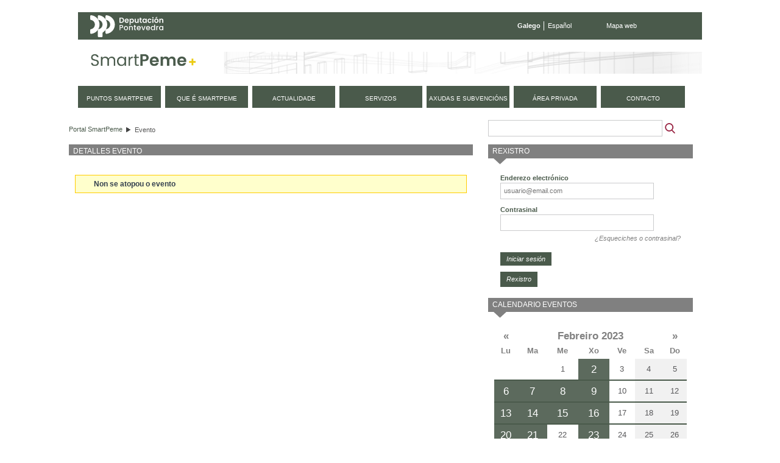

--- FILE ---
content_type: text/html;charset=UTF-8
request_url: https://smartpeme.depo.gal/gl/evento;jsessionid=841E50CE5CB85A13BDF7B1BD51E119F5?p_p_id=calendarioeventos_WAR_CPAEportlet&p_p_lifecycle=0&p_p_state=normal&p_p_mode=view&p_p_col_id=column-2&p_p_col_pos=3&p_p_col_count=4&&mesSiguiente&mes=1&anho=2023&fechaInicio=01/02/2023&fechaFin=28/02/2023
body_size: 8832
content:
<!DOCTYPE html> <html class="ltr" dir="ltr" lang="gl-ES"> <head> <title>Evento - SmartPeme</title> <meta http-equiv="X-UA-Compatible" content="IE=edge,chrome=1" /> <meta charset="utf-8"> <meta name="viewport" content="width=device-width, initial-scale=1, shrink-to-fit=no"> <link rel="stylesheet" href="https://stackpath.bootstrapcdn.com/bootstrap/4.1.3/css/bootstrap.min.css" integrity="sha384-MCw98/SFnGE8fJT3GXwEOngsV7Zt27NXFoaoApmYm81iuXoPkFOJwJ8ERdknLPMO" crossorigin="anonymous"> <meta content="text/html; charset=UTF-8" http-equiv="content-type" /> <link href="https://smartpeme.depo.gal/CPAE-mobile-theme/images/favicon.ico" rel="Shortcut Icon" /> <link href="https&#x3a;&#x2f;&#x2f;smartpeme&#x2e;depo&#x2e;gal&#x2f;evento&#x3f;p_p_id&#x3d;calendarioeventos_WAR_CPAEportlet&#x26;p_p_lifecycle&#x3d;0&#x26;p_p_state&#x3d;normal&#x26;p_p_mode&#x3d;view&#x26;p_p_col_id&#x3d;column-2&#x26;p_p_col_pos&#x3d;3&#x26;p_p_col_count&#x3d;4&#x26;&#x26;mesSiguiente&#x26;mes&#x3d;1&#x26;anho&#x3d;2023&#x26;fechaInicio&#x3d;01&#x2f;02&#x2f;2023&#x26;fechaFin&#x3d;28&#x2f;02&#x2f;2023" rel="canonical" /> <link href="https&#x3a;&#x2f;&#x2f;smartpeme&#x2e;depo&#x2e;gal&#x2f;es&#x2f;evento&#x3f;p_p_id&#x3d;calendarioeventos_WAR_CPAEportlet&#x26;p_p_lifecycle&#x3d;0&#x26;p_p_state&#x3d;normal&#x26;p_p_mode&#x3d;view&#x26;p_p_col_id&#x3d;column-2&#x26;p_p_col_pos&#x3d;3&#x26;p_p_col_count&#x3d;4&#x26;&#x26;mesSiguiente&#x26;mes&#x3d;1&#x26;anho&#x3d;2023&#x26;fechaInicio&#x3d;01&#x2f;02&#x2f;2023&#x26;fechaFin&#x3d;28&#x2f;02&#x2f;2023" hreflang="es-ES" rel="alternate" /> <link href="https&#x3a;&#x2f;&#x2f;smartpeme&#x2e;depo&#x2e;gal&#x2f;en&#x2f;evento&#x3f;p_p_id&#x3d;calendarioeventos_WAR_CPAEportlet&#x26;p_p_lifecycle&#x3d;0&#x26;p_p_state&#x3d;normal&#x26;p_p_mode&#x3d;view&#x26;p_p_col_id&#x3d;column-2&#x26;p_p_col_pos&#x3d;3&#x26;p_p_col_count&#x3d;4&#x26;&#x26;mesSiguiente&#x26;mes&#x3d;1&#x26;anho&#x3d;2023&#x26;fechaInicio&#x3d;01&#x2f;02&#x2f;2023&#x26;fechaFin&#x3d;28&#x2f;02&#x2f;2023" hreflang="en-US" rel="alternate" /> <link href="&#x2f;html&#x2f;css&#x2f;main&#x2e;css&#x3f;browserId&#x3d;other&#x26;themeId&#x3d;CPAEmobile_WAR_CPAEmobiletheme&#x26;minifierType&#x3d;css&#x26;languageId&#x3d;gl_ES&#x26;b&#x3d;6101&#x26;t&#x3d;1376336428000" rel="stylesheet" type="text/css" /> <link href="/CPAE-portlet/css/main.css?browserId=other&amp;themeId=CPAEmobile_WAR_CPAEmobiletheme&amp;minifierType=css&amp;languageId=gl_ES&amp;b=6101&amp;t=1768900217000" rel="stylesheet" type="text/css" /> <link href="/html/portlet/search/css/main.css?browserId=other&amp;themeId=CPAEmobile_WAR_CPAEmobiletheme&amp;minifierType=css&amp;languageId=gl_ES&amp;b=6101&amp;t=1768900170000" rel="stylesheet" type="text/css" /> <link href="/html/portlet/login/css/main.css?browserId=other&amp;themeId=CPAEmobile_WAR_CPAEmobiletheme&amp;minifierType=css&amp;languageId=gl_ES&amp;b=6101&amp;t=1768900170000" rel="stylesheet" type="text/css" /> <link href="/html/portlet/journal_content/css/main.css?browserId=other&amp;themeId=CPAEmobile_WAR_CPAEmobiletheme&amp;minifierType=css&amp;languageId=gl_ES&amp;b=6101&amp;t=1768900170000" rel="stylesheet" type="text/css" /> <script type="text/javascript">/*<![CDATA[*/var Liferay={Browser:{acceptsGzip:function(){return true},getMajorVersion:function(){return 131},getRevision:function(){return"537.36"},getVersion:function(){return"131.0.0.0"},isAir:function(){return false},isChrome:function(){return true},isFirefox:function(){return false},isGecko:function(){return true},isIe:function(){return false},isIphone:function(){return false},isLinux:function(){return false},isMac:function(){return true},isMobile:function(){return false},isMozilla:function(){return false},isOpera:function(){return false},isRtf:function(){return true},isSafari:function(){return true},isSun:function(){return false},isWap:function(){return false},isWapXhtml:function(){return false},isWebKit:function(){return true},isWindows:function(){return false},isWml:function(){return false}},Data:{isCustomizationView:function(){return false},notices:[null]},ThemeDisplay:{getCDNDynamicResourcesHost:function(){return""},getCDNHost:function(){return""},getCompanyId:function(){return"10154"},getCompanyGroupId:function(){return"10192"},getUserId:function(){return"10158"},getDoAsUserIdEncoded:function(){return""},getPlid:function(){return"20375"},getLayoutId:function(){return"32"},getLayoutURL:function(){return"https://smartpeme.depo.gal/gl/evento"},isPrivateLayout:function(){return"false"},getParentLayoutId:function(){return"0"},getScopeGroupId:function(){return"10180"},getScopeGroupIdOrLiveGroupId:function(){return"10180"},getParentGroupId:function(){return"10180"},isImpersonated:function(){return false},isSignedIn:function(){return false},getDefaultLanguageId:function(){return"gl_ES"},getLanguageId:function(){return"gl_ES"},isAddSessionIdToURL:function(){return true},isFreeformLayout:function(){return false},isStateExclusive:function(){return false},isStateMaximized:function(){return false},isStatePopUp:function(){return false},getPathContext:function(){return""},getPathImage:function(){return"/image"},getPathJavaScript:function(){return"/html/js"},getPathMain:function(){return"/gl/c"},getPathThemeImages:function(){return"https://smartpeme.depo.gal/CPAE-mobile-theme/images"},getPathThemeRoot:function(){return"/CPAE-mobile-theme/"},getURLControlPanel:function(){return"/gl/group/control_panel;jsessionid=1DADB1C1082730985ED468689BB9BC5C?doAsGroupId=10180&refererPlid=20375"},getURLHome:function(){return"https://smartpeme.depo.gal/web/smartpeme/inicio"},getSessionId:function(){return"1DADB1C1082730985ED468689BB9BC5C"},getPortletSetupShowBordersDefault:function(){return true}},PropsValues:{NTLM_AUTH_ENABLED:false}};var themeDisplay=Liferay.ThemeDisplay;Liferay.AUI={getBaseURL:function(){return"https://smartpeme.depo.gal/html/js/aui/"},getCombine:function(){return true},getComboPath:function(){return"/combo/?browserId=other&minifierType=&languageId=gl_ES&b=6101&t=1377164128000&p=/html/js&"},getFilter:function(){return{replaceStr:function(c,b,a){return b+"m="+(c.split("/html/js")[1]||"")},searchExp:"(\\?|&)/([^&]+)"}},getJavaScriptRootPath:function(){return"/html/js"},getLangPath:function(){return"aui_lang.jsp?browserId=other&themeId=CPAEmobile_WAR_CPAEmobiletheme&colorSchemeId=01&minifierType=js&languageId=gl_ES&b=6101&t=1377164128000"},getRootPath:function(){return"/html/js/aui/"}};window.YUI_config={base:Liferay.AUI.getBaseURL(),comboBase:Liferay.AUI.getComboPath(),fetchCSS:true,filter:Liferay.AUI.getFilter(),root:Liferay.AUI.getRootPath(),useBrowserConsole:false};Liferay.authToken="g0Dyap7V";Liferay.currentURL="\x2fgl\x2fevento\x3bjsessionid\x3d841E50CE5CB85A13BDF7B1BD51E119F5\x3fp_p_id\x3dcalendarioeventos_WAR_CPAEportlet\x26p_p_lifecycle\x3d0\x26p_p_state\x3dnormal\x26p_p_mode\x3dview\x26p_p_col_id\x3dcolumn-2\x26p_p_col_pos\x3d3\x26p_p_col_count\x3d4\x26\x26mesSiguiente\x26mes\x3d1\x26anho\x3d2023\x26fechaInicio\x3d01\x2f02\x2f2023\x26fechaFin\x3d28\x2f02\x2f2023";Liferay.currentURLEncoded="%2Fgl%2Fevento%3Bjsessionid%3D841E50CE5CB85A13BDF7B1BD51E119F5%3Fp_p_id%3Dcalendarioeventos_WAR_CPAEportlet%26p_p_lifecycle%3D0%26p_p_state%3Dnormal%26p_p_mode%3Dview%26p_p_col_id%3Dcolumn-2%26p_p_col_pos%3D3%26p_p_col_count%3D4%26%26mesSiguiente%26mes%3D1%26anho%3D2023%26fechaInicio%3D01%2F02%2F2023%26fechaFin%3D28%2F02%2F2023";/*]]>*/</script> <script src="/html/js/barebone.jsp?browserId=other&amp;themeId=CPAEmobile_WAR_CPAEmobiletheme&amp;colorSchemeId=01&amp;minifierType=js&amp;minifierBundleId=javascript.barebone.files&amp;languageId=gl_ES&amp;b=6101&amp;t=1377164128000" type="text/javascript"></script> <script type="text/javascript">/*<![CDATA[*/Liferay.Portlet.list=["1_WAR_chatportlet","73_INSTANCE_vSxfF6V3799O","detallesevento_WAR_CPAEportlet","3","58","56_INSTANCE_KO1rMGk8JcQl","calendarioeventos_WAR_CPAEportlet"];/*]]>*/</script> <script type="text/javascript">/*<![CDATA[*/var _gaq=_gaq||[];_gaq.push(["_setAccount","UA-49300237-1"]);_gaq.push(["_trackPageview"]);(function(){var a=document.createElement("script");a.src=("https:"==document.location.protocol?"https://ssl":"http://www")+".google-analytics.com/ga.js";a.setAttribute("async","true");document.documentElement.firstChild.appendChild(a)})();/*]]>*/</script> <link class="lfr-css-file" href="https&#x3a;&#x2f;&#x2f;smartpeme&#x2e;depo&#x2e;gal&#x2f;CPAE-mobile-theme&#x2f;css&#x2f;main&#x2e;css&#x3f;browserId&#x3d;other&#x26;themeId&#x3d;CPAEmobile_WAR_CPAEmobiletheme&#x26;minifierType&#x3d;css&#x26;languageId&#x3d;gl_ES&#x26;b&#x3d;6101&#x26;t&#x3d;1710495156000" rel="stylesheet" type="text/css" /> <style type="text/css">#navigation a{font-size:.9em}</style> <style type="text/css">#p_p_id_detallesevento_WAR_CPAEportlet_{margin-top:0;margin-right:15px;margin-bottom:0;margin-left:0}#detallesevento-content tr:nth-child(5){display:none}#p_p_id_3_{margin-top:0;margin-right:0;margin-bottom:13px;margin-left:0}#p_p_id_56_INSTANCE_KO1rMGk8JcQl_{margin-top:0;margin-right:0;margin-bottom:15px;margin-left:0}</style> <script type="text/javascript">/*<![CDATA[*/var _gaq=_gaq||[];_gaq.push(["_setAccount","UA-49300237-1"]);_gaq.push(["_trackPageview"]);(function(){var b=document.createElement("script");b.type="text/javascript";b.async=true;b.src=("https:"==document.location.protocol?"https://ssl":"http://www")+".google-analytics.com/ga.js";var a=document.getElementsByTagName("script")[0];a.parentNode.insertBefore(b,a)})();/*]]>*/</script> <script src="https://code.jquery.com/jquery-3.3.1.slim.min.js" integrity="sha384-q8i/X+965DzO0rT7abK41JStQIAqVgRVzpbzo5smXKp4YfRvH+8abtTE1Pi6jizo" crossorigin="anonymous"></script> <script src="https://cdnjs.cloudflare.com/ajax/libs/popper.js/1.14.3/umd/popper.min.js" integrity="sha384-ZMP7rVo3mIykV+2+9J3UJ46jBk0WLaUAdn689aCwoqbBJiSnjAK/l8WvCWPIPm49" crossorigin="anonymous"></script> <script src="https://stackpath.bootstrapcdn.com/bootstrap/4.1.3/js/bootstrap.min.js" integrity="sha384-ChfqqxuZUCnJSK3+MXmPNIyE6ZbWh2IMqE241rYiqJxyMiZ6OW/JmZQ5stwEULTy" crossorigin="anonymous"></script> <script type="text/javascript" src="https://smartpeme.depo.gal/CPAE-mobile-theme/js/jquery-ui-1.10.4.custom.min.js"></script> <script type="text/javascript" src="https://smartpeme.depo.gal/CPAE-mobile-theme/js/jquery.maskedinput.min.js"></script> <script src="https://smartpeme.depo.gal/CPAE-mobile-theme/js/i18n/gl.js"></script> <script type="text/javascript" src="https://smartpeme.depo.gal/CPAE-mobile-theme/js/comun.js"></script> </head> <body class=" yui3-skin-sam controls-visible guest-site signed-out public-page site"> <nav class="navbar-collapse" id="navigation_mobile"> <div class="idiomas"> <ul class="idiomas"> <li class="activo"> Galego </li> <li class="last"> <a href="/es/evento;jsessionid=841E50CE5CB85A13BDF7B1BD51E119F5?p_p_id=calendarioeventos_WAR_CPAEportlet&p_p_lifecycle=0&p_p_state=normal&p_p_mode=view&p_p_col_id=column-2&p_p_col_pos=3&p_p_col_count=4&&mesSiguiente&mes=1&anho=2023&fechaInicio=01/02/2023&fechaFin=28/02/2023" class="es">Español</a> </li> </ul> </div> <div class="buscador"> <form method="get" action="/web/smartpeme/buscador"> <input class="buscar" type="hidden" name="_3_struts_action" value="/search/search">
				<input class="buscar" type="hidden" name="p_p_id" value="3">
				<input class="buscar" type="hidden" name="p_p_state" value="normal">
				<input class="buscar" type="hidden" name="p_p_lifecycle" value="0">
				<input class="buscar" type="hidden" name="_3_groupId" value="10180">
				<label class="indentado" for="txtBuscar">Buscar</label>
				<input class="buscar focus" aria-label="Buscador" type="text" id="txtBuscar" name="_3_keywords" placeholder="Buscar" value="">
				<input class="boton_buscar" type="submit" value="Buscar">
			</form>
		</div>

	<div class="rmm">
		<ul class="nav navbar-nav " id="primer_nivel">
															<li>
											<a href="https://smartpeme.depo.gal/gl/puntos-smartpeme;jsessionid=1DADB1C1082730985ED468689BB9BC5C" ><span>
























































 Puntos SmartPeme</span></a>
			</li>
														<li>
											<a href="https://smartpeme.depo.gal/gl/que-es-smartpeme;jsessionid=1DADB1C1082730985ED468689BB9BC5C" ><span>
























































 Que é SmartPeme</span></a>
			</li>
														<li>
											<a href="https://smartpeme.depo.gal/gl/actualidad;jsessionid=1DADB1C1082730985ED468689BB9BC5C" ><span>
























































 Actualidade</span></a>
			</li>
														<li>
											<a href="https://smartpeme.depo.gal/gl/servicios;jsessionid=1DADB1C1082730985ED468689BB9BC5C" ><span>
























































 Servizos</span></a>
			</li>
														<li>
											<a href="https://smartpeme.depo.gal/gl/ayudas-y-subvenciones;jsessionid=1DADB1C1082730985ED468689BB9BC5C" ><span>
























































 Axudas e subvencións</span></a>
			</li>
														<li class="displayNone">
											<a href="https://smartpeme.depo.gal/gl/contacto;jsessionid=1DADB1C1082730985ED468689BB9BC5C" ><span>
























































 Contacto</span></a>
			</li>
							<li>
				<a href="/gl/c/portal/login?p_l_id=20375" rel="nofollow">
					<span>
						Área privada					</span>
				</a>
			</li>
				<li class="contacto">
			<a href="/gl/contacto">
				<span>
					Contacto
				</span>
			</a>
		</li>
		
				<li class="eventos">
			<a href="/gl/eventos">
				<span>
					Próximos eventos
				</span>
			</a>
		</li>
		</ul>
	</div>



			<div class="redes-sociales">
				<a href="https://www.facebook.com/DeputacionPontevedra" target="depo_facebook"><i class="fa fa-facebook"></i><span class="sr-only">Facebook</span></a>
				<a href="https://twitter.com/depo_es" target="depo_twitter"><i class="fa fa-twitter"></i><span class="sr-only">twitter</span></a>
				<a href="http://www.youtube.com/user/DiputacionPontevedra" target="depo_youtube"><i class="fa fa-youtube"></i><span class="sr-only">youtube</span></a>
			</div>


</nav>
          










































































































<div id="overlay">&nbsp;</div>


<div id="wrapper">
	<a href="#main-content" id="skip-to-content">Volver ao contido</a>

	<header id="banner" role="banner">
		<div class="menu-sup">
			<a class="enlace-depo" href="http://www.depo.es" target="_blank">
				<img src="https://www.depo.gal/o/institucional-theme/images/institucional/logo_white.svg" alt="depo.es">
			</a>
			<ul class="idiomas">
									<li class="activo">
						Galego
					</li>
					<li class="last">
						<a href="/es/evento;jsessionid=841E50CE5CB85A13BDF7B1BD51E119F5?p_p_id=calendarioeventos_WAR_CPAEportlet&p_p_lifecycle=0&p_p_state=normal&p_p_mode=view&p_p_col_id=column-2&p_p_col_pos=3&p_p_col_count=4&&mesSiguiente&mes=1&anho=2023&fechaInicio=01/02/2023&fechaFin=28/02/2023" class="es">Español</a>
					</li>
							</ul>
			<ul class="enlaces">
				<li class="last">
					<a href="/gl/mapa-web">Mapa web</a>
				</li>
			</ul>
		</div>
		
		<div id="heading">
			<h1 class="site-title">
				<a class="logo custom-logo" href="/gl/inicio" title="Ir a Portal SmartPeme">
					<img alt="Portal SmartPeme" src="https://smartpeme.depo.gal/CPAE-mobile-theme/images/logo_smartpeme.png" /> </a> </h1> <div id="hamburguer"> <button class="hamburger hamburger--squeeze" type="button"> <span class="hamburger-box"> <span class="hamburger-inner"></span> </span> </button> </div> </div> <nav class="sort-pages modify-pages" id="navigation"> <h1> <span>Navegación</span> </h1> <ul> <li> <a href="https://smartpeme.depo.gal/gl/puntos-smartpeme;jsessionid=1DADB1C1082730985ED468689BB9BC5C" ><span> Puntos SmartPeme</span></a> </li> <li> <a href="https://smartpeme.depo.gal/gl/que-es-smartpeme;jsessionid=1DADB1C1082730985ED468689BB9BC5C" ><span> Que é SmartPeme</span></a> </li> <li> <a href="https://smartpeme.depo.gal/gl/actualidad;jsessionid=1DADB1C1082730985ED468689BB9BC5C" ><span> Actualidade</span></a> </li> <li> <a href="https://smartpeme.depo.gal/gl/servicios;jsessionid=1DADB1C1082730985ED468689BB9BC5C" ><span> Servizos</span></a> </li> <li> <a href="https://smartpeme.depo.gal/gl/ayudas-y-subvenciones;jsessionid=1DADB1C1082730985ED468689BB9BC5C" ><span> Axudas e subvencións</span></a> </li> <li class="displayNone"> <a href="https://smartpeme.depo.gal/gl/contacto;jsessionid=1DADB1C1082730985ED468689BB9BC5C" ><span> Contacto</span></a> </li> <li> <a href="/gl/c/portal/login?p_l_id=20375" rel="nofollow"> <span> Área privada </span> </a> </li> <li class="contacto"> <a href="/gl/contacto"> <span> contacto </span> </a> </li> </ul> </nav> </header> <div id="content"> <h2 class="page-title sr-only"> <span>Evento</span> </h2> <div class="portlet-boundary portlet-boundary_103_ portlet-static portlet-static-end " id="p_p_id_103_" > <span id="p_103"></span> <div class="portlet-body"> </div> </div> <div id="main-content" role="main"> <div class="row"> <div class="col-sm-8" id="column-1"> <div class="portlet-dropzone portlet-column-content portlet-column-content-first" id="layout-column_column-1"> <div class="portlet-boundary portlet-boundary_73_ portlet-static portlet-static-end portlet-borderless portlet-breadcrumb " id="p_p_id_73_INSTANCE_vSxfF6V3799O_" > <span id="p_73_INSTANCE_vSxfF6V3799O"></span> <div class="portlet-body"> <div class="portlet-borderless-container" style=""> <div class="portlet-body"> <ul class="breadcrumbs breadcrumbs-horizontal lfr-component"> <li class="first"><span><a href="https://smartpeme.depo.gal/gl;jsessionid=1DADB1C1082730985ED468689BB9BC5C">Portal SmartPeme</a></span></li><li class="last"><span><a href="https://smartpeme.depo.gal/gl/evento;jsessionid=1DADB1C1082730985ED468689BB9BC5C" >Evento</a></span></li> </ul> </div> </div> </div> </div> <div class="portlet-boundary portlet-boundary_detallesevento_WAR_CPAEportlet_ portlet-static portlet-static-end portlet-borderless detallesevento-portlet " id="p_p_id_detallesevento_WAR_CPAEportlet_" > <span id="p_detallesevento_WAR_CPAEportlet"></span> <div class="portlet-body"> <div class="portlet-borderless-container" style=""> <div class="portlet-body"> <div id="detallesevento-content" class="detallesevento-content"> <div class="detallesevento-titulo"> <h1>Detalles Evento</h1> </div> <div class="detallesevento-contenido"> <br /> <div class="portlet-msg-alert"> Non se atopou o evento </div> <br /> <br /> <br /> </div> </div> </div> </div> </div> </div> </div> </div> <div class="col-sm-4" id="column-2"> <div class="portlet-dropzone portlet-column-content portlet-column-content-last" id="layout-column_column-2"> <div class="portlet-boundary portlet-boundary_3_ portlet-static portlet-static-end portlet-borderless portlet-search " id="p_p_id_3_" > <span id="p_3"></span> <div class="portlet-body"> <div class="portlet-borderless-container" style=""> <div class="portlet-body"> <form action="https://smartpeme.depo.gal/gl/evento;jsessionid=1DADB1C1082730985ED468689BB9BC5C?p_p_id=3&p_p_lifecycle=0&p_p_state=maximized&p_p_mode=view&p_p_col_id=column-2&p_p_col_count=4&_3_struts_action=%2Fsearch%2Fsearch&_3_redirect=%2Fgl%2Fevento%3Bjsessionid%3D841E50CE5CB85A13BDF7B1BD51E119F5%3Fp_p_id%3Dcalendarioeventos_WAR_CPAEportlet%26p_p_lifecycle%3D0%26p_p_state%3Dnormal%26p_p_mode%3Dview%26p_p_col_id%3Dcolumn-2%26p_p_col_pos%3D3%26p_p_col_count%3D4%26%26mesSiguiente%26mes%3D1%26anho%3D2023%26fechaInicio%3D01%2F02%2F2023%26fechaFin%3D28%2F02%2F2023" method="get" name="ctem_3_fm" onSubmit="ctem_3_search(); return false;"> <input name="p_p_id" type="hidden" value="3" /><input name="p_p_lifecycle" type="hidden" value="0" /><input name="p_p_state" type="hidden" value="maximized" /><input name="p_p_mode" type="hidden" value="view" /><input name="p_p_col_id" type="hidden" value="column-2" /><input name="p_p_col_count" type="hidden" value="4" /><input name="_3_struts_action" type="hidden" value="&#x2f;search&#x2f;search" /><input name="_3_redirect" type="hidden" value="&#x2f;gl&#x2f;evento&#x3b;jsessionid&#x3d;841E50CE5CB85A13BDF7B1BD51E119F5&#x3f;p_p_id&#x3d;calendarioeventos_WAR_CPAEportlet&#x26;p_p_lifecycle&#x3d;0&#x26;p_p_state&#x3d;normal&#x26;p_p_mode&#x3d;view&#x26;p_p_col_id&#x3d;column-2&#x26;p_p_col_pos&#x3d;3&#x26;p_p_col_count&#x3d;4&#x26;&#x26;mesSiguiente&#x26;mes&#x3d;1&#x26;anho&#x3d;2023&#x26;fechaInicio&#x3d;01&#x2f;02&#x2f;2023&#x26;fechaFin&#x3d;28&#x2f;02&#x2f;2023" /> <input name="_3_keywords" size="30" type="text" value="" /> <select name="_3_groupId"> <option value="0" selected>Todos os sitios</option> <option value="10180" >Este sitio</option> </select> <input align="absmiddle" border="0" src="https://smartpeme.depo.gal/CPAE-mobile-theme/images/common/search.png" title="Buscar" type="image" /> </form> </div> </div> </div> </div> <div class="portlet-boundary portlet-boundary_58_ portlet-static portlet-static-end portlet-login " id="p_p_id_58_" > <span id="p_58"></span> <div class="portlet-body"> <section class="portlet" id="portlet_58"> <header class="portlet-topper"> <h1 class="portlet-title"> <span > <img class="icon" id="suxb" src="https://smartpeme.depo.gal/CPAE-mobile-theme/images/spacer.png" alt="" style="background-image: url('/html/icons/_sprite.png'); background-position: 50% -592px; background-repeat: no-repeat; height: 16px; width: 16px;" /> </span> <span class="portlet-title-text">Rexistro</span> </h1> <menu class="portlet-topper-toolbar" id="portlet-topper-toolbar_58" type="toolbar"> </menu> </header> <div class="portlet-content"> <div class=" portlet-content-container" style=""> <div class="portlet-body"> <form action="https://smartpeme.depo.gal/gl/evento;jsessionid=1DADB1C1082730985ED468689BB9BC5C?p_auth=g0Dyap7V&amp;p_p_id=58&amp;p_p_lifecycle=1&amp;p_p_state=normal&amp;p_p_mode=view&amp;p_p_col_id=column-2&amp;p_p_col_pos=1&amp;p_p_col_count=4&amp;saveLastPath=0&amp;_58_struts_action=%2Flogin%2Flogin&amp;_58_doActionAfterLogin=false" class="aui-form " id="_58_fm" method="post" name="_58_fm" autocomplete="on" > <input name="_58_formDate" type="hidden" value="1769077763632" /> <input class="aui-field-input aui-field-input-text"  id="_58_redirect"  name="_58_redirect"     type="hidden" value=""   /> <fieldset class="aui-fieldset " > <div class="aui-fieldset-content "> <span class="aui-field aui-field-text"> <span class="aui-field-content"> <label class="aui-field-label" for="_58_login"> Enderezo electr&oacute;nico </label> <span class="aui-field-element "> <input class="aui-field-input aui-field-input-text"  id="_58_login"  name="_58_login"     type="text" value=""   /> </span> </span> </span> <span class="aui-field aui-field-text"> <span class="aui-field-content"> <label class="aui-field-label" for="_58_password"> Contrasinal </label> <span class="aui-field-element "> <input class="aui-field-input aui-field-input-text"  id="_58_password"  name="_58_password"     type="password" value=""   /> </span> </span> </span> <span id="_58_passwordCapsLockSpan" style="display: none;">O bloqueo de mayúsculas está habilitado.</span> </div></fieldset> <div class="forgot-password"> <a href="https://smartpeme.depo.gal/gl/evento;jsessionid=1DADB1C1082730985ED468689BB9BC5C?p_p_id=58&p_p_lifecycle=0&p_p_state=normal&p_p_mode=view&p_p_col_id=column-2&p_p_col_pos=1&p_p_col_count=4&_58_struts_action=%2Flogin%2Fforgot_password">¿Esqueciches o contrasinal?</a> </div> <div class="aui-button-holder " > <span class="aui-button aui-button-submit"> <span class="aui-button-content"> <input class="aui-button-input aui-button-input-submit"    type='submit' value="Iniciar sesi&oacute;n"    /> </span> </span> </div> </form> <div class="navigation"> <span > <a class="taglib-icon" href="https://smartpeme.depo.gal/gl/evento;jsessionid=1DADB1C1082730985ED468689BB9BC5C?p_p_id=58&amp;p_p_lifecycle=0&amp;p_p_state=maximized&amp;p_p_mode=view&amp;p_p_col_id=column-2&amp;p_p_col_pos=1&amp;p_p_col_count=4&amp;saveLastPath=0&amp;_58_struts_action=%2Flogin%2Fcreate_account" id="_58_ctvk" > <img class="icon" src="https://smartpeme.depo.gal/CPAE-mobile-theme/images/common/add_user.png" alt="" /> <span class="taglib-text">Rexistro</span> </a> </span> </div> <!-- cssClass="clase1" --> </div> </div> </div> </section> </div> </div> <div class="portlet-boundary portlet-boundary_56_ portlet-static portlet-static-end portlet-borderless portlet-journal-content " id="p_p_id_56_INSTANCE_KO1rMGk8JcQl_" > <span id="p_56_INSTANCE_KO1rMGk8JcQl"></span> <div class="portlet-body"> </div> </div> <div class="portlet-boundary portlet-boundary_calendarioeventos_WAR_CPAEportlet_ portlet-static portlet-static-end calendarioeventos-portlet " id="p_p_id_calendarioeventos_WAR_CPAEportlet_" > <span id="p_calendarioeventos_WAR_CPAEportlet"></span> <div class="portlet-body"> <section class="portlet" id="portlet_calendarioeventos_WAR_CPAEportlet"> <header class="portlet-topper"> <h1 class="portlet-title"> <span > <img class="icon" id="tbsm" src="/CPAE-portlet/icon.png" alt="" /> </span> <span class="portlet-title-text">Calendario eventos</span> </h1> <menu class="portlet-topper-toolbar" id="portlet-topper-toolbar_calendarioeventos_WAR_CPAEportlet" type="toolbar"> </menu> </header> <div class="portlet-content"> <div class=" portlet-content-container" style=""> <div class="portlet-body"> <div id="calendarioeventos-content" class="calendarioeventos-content"> <table class="calendario"> <thead> <tr class="calendario-cabecera"> <th><a href="https://smartpeme.depo.gal/gl/evento;jsessionid=1DADB1C1082730985ED468689BB9BC5C?p_p_id=calendarioeventos_WAR_CPAEportlet&p_p_lifecycle=0&p_p_state=normal&p_p_mode=view&p_p_col_id=column-2&p_p_col_pos=3&p_p_col_count=4&&mesAnterior&mes=0&anho=2023&fechaInicio=01/01/2023&fechaFin=31/01/2023" title="Mes anterior" class="mes-anterior"><span>&laquo;</span></a></th> <th colspan="5"><a href="/gl/evento"><span>Febreiro 2023</span></a></th> <th><a href="https://smartpeme.depo.gal/gl/evento;jsessionid=1DADB1C1082730985ED468689BB9BC5C?p_p_id=calendarioeventos_WAR_CPAEportlet&p_p_lifecycle=0&p_p_state=normal&p_p_mode=view&p_p_col_id=column-2&p_p_col_pos=3&p_p_col_count=4&&mesSiguiente&mes=2&anho=2023&fechaInicio=01/03/2023&fechaFin=31/03/2023" title="Mes seguinte" class="mes-siguiente"><span>&raquo;</span></a></th> </tr> <tr class="calendario-titulo"> <th>Lu</th> <th>Ma</th> <th>Me</th> <th>Xo</th> <th>Ve</th> <th>Sa</th> <th>Do</th> </tr> </thead> <tbody> <tr> <td class=""></td> <td class=""></td> <td class=""><span>1</span></td> <td class=""><a href="eventos?mes=1&fechaFin=2%2F2%2F2023&fechaInicio=2%2F2%2F2023&anho=2023"><span>2</span></a></td> <td class=""><span>3</span></td> <td class="sabado"><span>4</span></td> <td class="domingo"><span>5</span></td> </tr> <tr> <td class=""><a href="eventos?mes=1&fechaFin=6%2F2%2F2023&fechaInicio=6%2F2%2F2023&anho=2023"><span>6</span></a></td> <td class=""><a href="eventos?mes=1&fechaFin=7%2F2%2F2023&fechaInicio=7%2F2%2F2023&anho=2023"><span>7</span></a></td> <td class=""><a href="eventos?mes=1&fechaFin=8%2F2%2F2023&fechaInicio=8%2F2%2F2023&anho=2023"><span>8</span></a></td> <td class=""><a href="eventos?mes=1&fechaFin=9%2F2%2F2023&fechaInicio=9%2F2%2F2023&anho=2023"><span>9</span></a></td> <td class=""><span>10</span></td> <td class="sabado"><span>11</span></td> <td class="domingo"><span>12</span></td> </tr> <tr> <td class=""><a href="eventos?mes=1&fechaFin=13%2F2%2F2023&fechaInicio=13%2F2%2F2023&anho=2023"><span>13</span></a></td> <td class=""><a href="eventos?mes=1&fechaFin=14%2F2%2F2023&fechaInicio=14%2F2%2F2023&anho=2023"><span>14</span></a></td> <td class=""><a href="eventos?mes=1&fechaFin=15%2F2%2F2023&fechaInicio=15%2F2%2F2023&anho=2023"><span>15</span></a></td> <td class=""><a href="eventos?mes=1&fechaFin=16%2F2%2F2023&fechaInicio=16%2F2%2F2023&anho=2023"><span>16</span></a></td> <td class=""><span>17</span></td> <td class="sabado"><span>18</span></td> <td class="domingo"><span>19</span></td> </tr> <tr> <td class=""><a href="eventos?mes=1&fechaFin=20%2F2%2F2023&fechaInicio=20%2F2%2F2023&anho=2023"><span>20</span></a></td> <td class=""><a href="eventos?mes=1&fechaFin=21%2F2%2F2023&fechaInicio=21%2F2%2F2023&anho=2023"><span>21</span></a></td> <td class=""><span>22</span></td> <td class=""><a href="eventos?mes=1&fechaFin=23%2F2%2F2023&fechaInicio=23%2F2%2F2023&anho=2023"><span>23</span></a></td> <td class=""><span>24</span></td> <td class="sabado"><span>25</span></td> <td class="domingo"><span>26</span></td> </tr> <tr> <td class=""><a href="eventos?mes=1&fechaFin=27%2F2%2F2023&fechaInicio=27%2F2%2F2023&anho=2023"><span>27</span></a></td> <td class=""><a href="eventos?mes=1&fechaFin=28%2F2%2F2023&fechaInicio=28%2F2%2F2023&anho=2023"><span>28</span></a></td> <td></td> <td></td> <td></td> <td></td> <td></td> </tr> </tbody> </table> </div> <div id="calendarioeventos-proximoseventos-content" class="calendarioeventos-proximoseventos-content"> <ul class="lista-proximos-eventos"> <li> <a href="https://smartpeme.depo.gal/gl/evento?p_p_id=detallesevento_WAR_CPAEportlet&eventId=12130765&redirect=https%3A%2F%2Fsmartpeme.depo.gal%2Fgl%2Fevento%3Bjsessionid%3D841E50CE5CB85A13BDF7B1BD51E119F5%3Fp_p_id%3Dcalendarioeventos_WAR_CPAEportlet%26p_p_lifecycle%3D0%26p_p_state%3Dnormal%26p_p_mode%3Dview%26p_p_col_id%3Dcolumn-2%26p_p_col_pos%3D3%26p_p_col_count%3D4%26%26mesSiguiente%26mes%3D1%26anho%3D2023%26fechaInicio%3D01%2F02%2F2023%26fechaFin%3D28%2F02%2F2023"> <div class="proximoseventos-titulo estado-publicado"> Comunicación efectiva para emprendedores </div> <div class="proximoseventos-fechainicio"> 22 de xaneiro de 2026 17:00 </div> <div class="proximoseventos-mas-informacion"> M&aacute;is informaci&oacute;n </div> </a> </li> <li> <a href="https://smartpeme.depo.gal/gl/evento?p_p_id=detallesevento_WAR_CPAEportlet&eventId=12130771&redirect=https%3A%2F%2Fsmartpeme.depo.gal%2Fgl%2Fevento%3Bjsessionid%3D841E50CE5CB85A13BDF7B1BD51E119F5%3Fp_p_id%3Dcalendarioeventos_WAR_CPAEportlet%26p_p_lifecycle%3D0%26p_p_state%3Dnormal%26p_p_mode%3Dview%26p_p_col_id%3Dcolumn-2%26p_p_col_pos%3D3%26p_p_col_count%3D4%26%26mesSiguiente%26mes%3D1%26anho%3D2023%26fechaInicio%3D01%2F02%2F2023%26fechaFin%3D28%2F02%2F2023"> <div class="proximoseventos-titulo estado-publicado"> Deseña as túas ofertas en 5 minutos </div> <div class="proximoseventos-fechainicio"> 23 de xaneiro de 2026 12:00 </div> <div class="proximoseventos-mas-informacion"> M&aacute;is informaci&oacute;n </div> </a> </li> <li> <a href="https://smartpeme.depo.gal/gl/evento?p_p_id=detallesevento_WAR_CPAEportlet&eventId=12130777&redirect=https%3A%2F%2Fsmartpeme.depo.gal%2Fgl%2Fevento%3Bjsessionid%3D841E50CE5CB85A13BDF7B1BD51E119F5%3Fp_p_id%3Dcalendarioeventos_WAR_CPAEportlet%26p_p_lifecycle%3D0%26p_p_state%3Dnormal%26p_p_mode%3Dview%26p_p_col_id%3Dcolumn-2%26p_p_col_pos%3D3%26p_p_col_count%3D4%26%26mesSiguiente%26mes%3D1%26anho%3D2023%26fechaInicio%3D01%2F02%2F2023%26fechaFin%3D28%2F02%2F2023"> <div class="proximoseventos-titulo estado-publicado"> Mellora de procesos con IA II - Márketing con IA, contido que impacta </div> <div class="proximoseventos-fechainicio"> 26 de xaneiro de 2026 17:00 </div> <div class="proximoseventos-mas-informacion"> M&aacute;is informaci&oacute;n </div> </a> </li> <li> <a href="https://smartpeme.depo.gal/gl/evento?p_p_id=detallesevento_WAR_CPAEportlet&eventId=12130783&redirect=https%3A%2F%2Fsmartpeme.depo.gal%2Fgl%2Fevento%3Bjsessionid%3D841E50CE5CB85A13BDF7B1BD51E119F5%3Fp_p_id%3Dcalendarioeventos_WAR_CPAEportlet%26p_p_lifecycle%3D0%26p_p_state%3Dnormal%26p_p_mode%3Dview%26p_p_col_id%3Dcolumn-2%26p_p_col_pos%3D3%26p_p_col_count%3D4%26%26mesSiguiente%26mes%3D1%26anho%3D2023%26fechaInicio%3D01%2F02%2F2023%26fechaFin%3D28%2F02%2F2023"> <div class="proximoseventos-titulo estado-publicado"> Instagram para principiantes I </div> <div class="proximoseventos-fechainicio"> 27 de xaneiro de 2026 12:00 </div> <div class="proximoseventos-mas-informacion"> M&aacute;is informaci&oacute;n </div> </a> </li> <li> <a href="https://smartpeme.depo.gal/gl/evento?p_p_id=detallesevento_WAR_CPAEportlet&eventId=12130789&redirect=https%3A%2F%2Fsmartpeme.depo.gal%2Fgl%2Fevento%3Bjsessionid%3D841E50CE5CB85A13BDF7B1BD51E119F5%3Fp_p_id%3Dcalendarioeventos_WAR_CPAEportlet%26p_p_lifecycle%3D0%26p_p_state%3Dnormal%26p_p_mode%3Dview%26p_p_col_id%3Dcolumn-2%26p_p_col_pos%3D3%26p_p_col_count%3D4%26%26mesSiguiente%26mes%3D1%26anho%3D2023%26fechaInicio%3D01%2F02%2F2023%26fechaFin%3D28%2F02%2F2023"> <div class="proximoseventos-titulo estado-publicado"> Programas de xestión hostaleira </div> <div class="proximoseventos-fechainicio"> 28 de xaneiro de 2026 12:00 </div> <div class="proximoseventos-mas-informacion"> M&aacute;is informaci&oacute;n </div> </a> </li> <li> <a href="https://smartpeme.depo.gal/gl/evento?p_p_id=detallesevento_WAR_CPAEportlet&eventId=12130795&redirect=https%3A%2F%2Fsmartpeme.depo.gal%2Fgl%2Fevento%3Bjsessionid%3D841E50CE5CB85A13BDF7B1BD51E119F5%3Fp_p_id%3Dcalendarioeventos_WAR_CPAEportlet%26p_p_lifecycle%3D0%26p_p_state%3Dnormal%26p_p_mode%3Dview%26p_p_col_id%3Dcolumn-2%26p_p_col_pos%3D3%26p_p_col_count%3D4%26%26mesSiguiente%26mes%3D1%26anho%3D2023%26fechaInicio%3D01%2F02%2F2023%26fechaFin%3D28%2F02%2F2023"> <div class="proximoseventos-titulo estado-publicado"> A túa marca nun QR, tarxetas para destacar </div> <div class="proximoseventos-fechainicio"> 28 de xaneiro de 2026 17:00 </div> <div class="proximoseventos-mas-informacion"> M&aacute;is informaci&oacute;n </div> </a> </li> </ul> <div class="enlace-proximos-eventos"> <a href="https://smartpeme.depo.gal/gl/eventos">Pr&oacute;ximos eventos</a> </div> <div class="eventos-leyenda"> <h2>Lenda:</h2> <div class="eventos-leyenda-abierto"> Evento Aberto </div> <div class="eventos-leyenda-cerrado"> Evento Pechado/Cancelado </div> <div class="eventos-leyenda-inscrito"> Inscrito a este evento </div> </div> </div> </div> </div> </div> </section> </div> </div> </div> </div> </div> </div> <div class="portlet-boundary portlet-boundary_1_WAR_chatportlet_ portlet-static portlet-static-end chat-portlet " id="p_p_id_1_WAR_chatportlet_" > <span id="p_1_WAR_chatportlet"></span> <div class="portlet-body"> </div> </div> <form action="#" id="hrefFm" method="post" name="hrefFm"> <span></span> </form> </div> <footer id="footer" role="contentinfo"> <div class="footer-logos"> <a href="http://ec.europa.eu/regional_policy/thefunds/regional/index_es.cfm" target="depo_feder"><img src="https://smartpeme.depo.gal/CPAE-mobile-theme/images/banner_feder.png" alt="FEDER"></a> <a href="http://www.minhap.gob.es/"><img src="https://smartpeme.depo.gal/CPAE-mobile-theme/images/banner_mhaapp.png" target="depo_mhaapp" alt="Ministerio de Hacienda y Administraciones Públicas"></a> </div> <div class="footer-inners"> <p class="azul">Copyright &copy; 2026. Deputación de Pontevedra. Reservados todos los derechos | </span><span class="gris"><a href="/gl/aviso-legal">Aviso legal</a> | <a href="/gl/accesibilidad">Accesibilidade</a></p> <p>Pazo Deputación Provincial. Avda. Montero Ríos, s/n - 36071 Pontevedra ES | <i class="fa fa-telephone"></i> +34 986 804 100 <i class="fa fa-fax"></i>+34 986 804 124</span></p> <div class="redes-sociales"> <a href="https://www.facebook.com/DeputacionPontevedra" target="depo_facebook"><img src="https://smartpeme.depo.gal/CPAE-mobile-theme/images/ico_facebook.png" alt=""><span class="sr-only">Facebook</span></a> <a href="https://twitter.com/depo_es" target="depo_twitter"><img src="https://smartpeme.depo.gal/CPAE-mobile-theme/images/ico_twitter.png" alt=""><span class="sr-only">Twitter</span></a> <a href="http://www.youtube.com/user/DiputacionPontevedra" target="depo_youtube"><img src="https://smartpeme.depo.gal/CPAE-mobile-theme/images/ico_youtube.png" alt=""><span class="sr-only">YouTube</span></a> </div> </div> </footer> </div> <script>/*<![CDATA[*/$("#hamburguer").click(function(){var b=$("#wrapper").attr("class");if(b=="open"){jQuery("#main-content").unbind("touchmove");jQuery("#wrapper").css("min-height","auto");jQuery("#wrapper").css("width","100%");jQuery("#wrapper").css("position","relative");jQuery("#wrapper").css("overflow","auto")}else{jQuery("#wrapper").css("min-height",jQuery(window).height());jQuery("#wrapper").css("position","fixed");jQuery("#wrapper").css("overflow","hidden");var a=jQuery("#wrapper").width();jQuery("#wrapper").css("width",a);jQuery("#main-content").bind("touchmove",function(c){c.preventDefault()})}$("#hamburguer button").toggleClass("is-active");$(this).toggleClass("open");$("#wrapper").toggleClass("open");$("#navigation_mobile").toggleClass("open")});/*]]>*/</script> </body> <script src="/CPAE-portlet/js/main.js?browserId=other&amp;minifierType=js&amp;languageId=gl_ES&amp;b=6101&amp;t=1768900217000" type="text/javascript"></script> <script type="text/javascript">/*<![CDATA[*/Liferay.Util.addInputFocus();Liferay.Portlet.runtimePortletIds=["103","1_WAR_chatportlet"];/*]]>*/</script> <script type="text/javascript">/*<![CDATA[*/Liferay.Portlet.onLoad({canEditTitle:false,columnPos:0,isStatic:"end",namespacedId:"p_p_id_103_",portletId:"103",refreshURL:"\x2fgl\x2fc\x2fportal\x2frender_portlet\x3fp_l_id\x3d20375\x26p_p_id\x3d103\x26p_p_lifecycle\x3d0\x26p_t_lifecycle\x3d0\x26p_p_state\x3dnormal\x26p_p_mode\x3dview\x26p_p_col_id\x3d\x26p_p_col_pos\x3d0\x26p_p_col_count\x3d0\x26p_p_isolated\x3d1\x26currentURL\x3d\x252Fgl\x252Fevento\x253Bjsessionid\x253D841E50CE5CB85A13BDF7B1BD51E119F5\x253Fp_p_id\x253Dcalendarioeventos_WAR_CPAEportlet\x2526p_p_lifecycle\x253D0\x2526p_p_state\x253Dnormal\x2526p_p_mode\x253Dview\x2526p_p_col_id\x253Dcolumn-2\x2526p_p_col_pos\x253D3\x2526p_p_col_count\x253D4\x2526\x2526mesSiguiente\x2526mes\x253D1\x2526anho\x253D2023\x2526fechaInicio\x253D01\x252F02\x252F2023\x2526fechaFin\x253D28\x252F02\x252F2023"});Liferay.Portlet.onLoad({canEditTitle:false,columnPos:2,isStatic:"end",namespacedId:"p_p_id_56_INSTANCE_KO1rMGk8JcQl_",portletId:"56_INSTANCE_KO1rMGk8JcQl",refreshURL:"\x2fgl\x2fc\x2fportal\x2frender_portlet\x3fp_l_id\x3d20375\x26p_p_id\x3d56_INSTANCE_KO1rMGk8JcQl\x26p_p_lifecycle\x3d0\x26p_t_lifecycle\x3d0\x26p_p_state\x3dnormal\x26p_p_mode\x3dview\x26p_p_col_id\x3dcolumn-2\x26p_p_col_pos\x3d2\x26p_p_col_count\x3d4\x26p_p_isolated\x3d1\x26currentURL\x3d\x252Fgl\x252Fevento\x253Bjsessionid\x253D841E50CE5CB85A13BDF7B1BD51E119F5\x253Fp_p_id\x253Dcalendarioeventos_WAR_CPAEportlet\x2526p_p_lifecycle\x253D0\x2526p_p_state\x253Dnormal\x2526p_p_mode\x253Dview\x2526p_p_col_id\x253Dcolumn-2\x2526p_p_col_pos\x253D3\x2526p_p_col_count\x253D4\x2526\x2526mesSiguiente\x2526mes\x253D1\x2526anho\x253D2023\x2526fechaInicio\x253D01\x252F02\x252F2023\x2526fechaFin\x253D28\x252F02\x252F2023"});Liferay.Portlet.onLoad({canEditTitle:false,columnPos:1,isStatic:"end",namespacedId:"p_p_id_58_",portletId:"58",refreshURL:"\x2fgl\x2fc\x2fportal\x2frender_portlet\x3fp_l_id\x3d20375\x26p_p_id\x3d58\x26p_p_lifecycle\x3d0\x26p_t_lifecycle\x3d0\x26p_p_state\x3dnormal\x26p_p_mode\x3dview\x26p_p_col_id\x3dcolumn-2\x26p_p_col_pos\x3d1\x26p_p_col_count\x3d4\x26p_p_isolated\x3d1\x26currentURL\x3d\x252Fgl\x252Fevento\x253Bjsessionid\x253D841E50CE5CB85A13BDF7B1BD51E119F5\x253Fp_p_id\x253Dcalendarioeventos_WAR_CPAEportlet\x2526p_p_lifecycle\x253D0\x2526p_p_state\x253Dnormal\x2526p_p_mode\x253Dview\x2526p_p_col_id\x253Dcolumn-2\x2526p_p_col_pos\x253D3\x2526p_p_col_count\x253D4\x2526\x2526mesSiguiente\x2526mes\x253D1\x2526anho\x253D2023\x2526fechaInicio\x253D01\x252F02\x252F2023\x2526fechaFin\x253D28\x252F02\x252F2023"});Liferay.Portlet.onLoad({canEditTitle:false,columnPos:0,isStatic:"end",namespacedId:"p_p_id_73_INSTANCE_vSxfF6V3799O_",portletId:"73_INSTANCE_vSxfF6V3799O",refreshURL:"\x2fgl\x2fc\x2fportal\x2frender_portlet\x3fp_l_id\x3d20375\x26p_p_id\x3d73_INSTANCE_vSxfF6V3799O\x26p_p_lifecycle\x3d0\x26p_t_lifecycle\x3d0\x26p_p_state\x3dnormal\x26p_p_mode\x3dview\x26p_p_col_id\x3dcolumn-1\x26p_p_col_pos\x3d0\x26p_p_col_count\x3d2\x26p_p_isolated\x3d1\x26currentURL\x3d\x252Fgl\x252Fevento\x253Bjsessionid\x253D841E50CE5CB85A13BDF7B1BD51E119F5\x253Fp_p_id\x253Dcalendarioeventos_WAR_CPAEportlet\x2526p_p_lifecycle\x253D0\x2526p_p_state\x253Dnormal\x2526p_p_mode\x253Dview\x2526p_p_col_id\x253Dcolumn-2\x2526p_p_col_pos\x253D3\x2526p_p_col_count\x253D4\x2526\x2526mesSiguiente\x2526mes\x253D1\x2526anho\x253D2023\x2526fechaInicio\x253D01\x252F02\x252F2023\x2526fechaFin\x253D28\x252F02\x252F2023"});function ctem_3_search(){var a=document.ctem_3_fm._3_keywords.value;a=a.replace(/^\s+|\s+$/,"");if(a!=""){document.ctem_3_fm.submit()}}Liferay.Portlet.onLoad({canEditTitle:false,columnPos:0,isStatic:"end",namespacedId:"p_p_id_3_",portletId:"3",refreshURL:"\x2fgl\x2fc\x2fportal\x2frender_portlet\x3fp_l_id\x3d20375\x26p_p_id\x3d3\x26p_p_lifecycle\x3d0\x26p_t_lifecycle\x3d0\x26p_p_state\x3dnormal\x26p_p_mode\x3dview\x26p_p_col_id\x3dcolumn-2\x26p_p_col_pos\x3d0\x26p_p_col_count\x3d4\x26p_p_isolated\x3d1\x26currentURL\x3d\x252Fgl\x252Fevento\x253Bjsessionid\x253D841E50CE5CB85A13BDF7B1BD51E119F5\x253Fp_p_id\x253Dcalendarioeventos_WAR_CPAEportlet\x2526p_p_lifecycle\x253D0\x2526p_p_state\x253Dnormal\x2526p_p_mode\x253Dview\x2526p_p_col_id\x253Dcolumn-2\x2526p_p_col_pos\x253D3\x2526p_p_col_count\x253D4\x2526\x2526mesSiguiente\x2526mes\x253D1\x2526anho\x253D2023\x2526fechaInicio\x253D01\x252F02\x252F2023\x2526fechaFin\x253D28\x252F02\x252F2023"});Liferay.Portlet.onLoad({canEditTitle:false,columnPos:3,isStatic:"end",namespacedId:"p_p_id_calendarioeventos_WAR_CPAEportlet_",portletId:"calendarioeventos_WAR_CPAEportlet",refreshURL:"\x2fgl\x2fc\x2fportal\x2frender_portlet\x3fp_l_id\x3d20375\x26p_p_id\x3dcalendarioeventos_WAR_CPAEportlet\x26p_p_lifecycle\x3d0\x26p_t_lifecycle\x3d0\x26p_p_state\x3dnormal\x26p_p_mode\x3dview\x26p_p_col_id\x3dcolumn-2\x26p_p_col_pos\x3d3\x26p_p_col_count\x3d4\x26p_p_isolated\x3d1\x26currentURL\x3d\x252Fgl\x252Fevento\x253Bjsessionid\x253D841E50CE5CB85A13BDF7B1BD51E119F5\x253Fp_p_id\x253Dcalendarioeventos_WAR_CPAEportlet\x2526p_p_lifecycle\x253D0\x2526p_p_state\x253Dnormal\x2526p_p_mode\x253Dview\x2526p_p_col_id\x253Dcolumn-2\x2526p_p_col_pos\x253D3\x2526p_p_col_count\x253D4\x2526\x2526mesSiguiente\x2526mes\x253D1\x2526anho\x253D2023\x2526fechaInicio\x253D01\x252F02\x252F2023\x2526fechaFin\x253D28\x252F02\x252F2023\x26fechaFin\x3d28\x252F02\x252F2023\x26mes\x3d1\x26fechaInicio\x3d01\x252F02\x252F2023\x26anho\x3d2023\x26mesSiguiente\x3d"});Liferay.Portlet.onLoad({canEditTitle:false,columnPos:1,isStatic:"end",namespacedId:"p_p_id_detallesevento_WAR_CPAEportlet_",portletId:"detallesevento_WAR_CPAEportlet",refreshURL:"\x2fgl\x2fc\x2fportal\x2frender_portlet\x3fp_l_id\x3d20375\x26p_p_id\x3ddetallesevento_WAR_CPAEportlet\x26p_p_lifecycle\x3d0\x26p_t_lifecycle\x3d0\x26p_p_state\x3dnormal\x26p_p_mode\x3dview\x26p_p_col_id\x3dcolumn-1\x26p_p_col_pos\x3d1\x26p_p_col_count\x3d2\x26p_p_isolated\x3d1\x26currentURL\x3d\x252Fgl\x252Fevento\x253Bjsessionid\x253D841E50CE5CB85A13BDF7B1BD51E119F5\x253Fp_p_id\x253Dcalendarioeventos_WAR_CPAEportlet\x2526p_p_lifecycle\x253D0\x2526p_p_state\x253Dnormal\x2526p_p_mode\x253Dview\x2526p_p_col_id\x253Dcolumn-2\x2526p_p_col_pos\x253D3\x2526p_p_col_count\x253D4\x2526\x2526mesSiguiente\x2526mes\x253D1\x2526anho\x253D2023\x2526fechaInicio\x253D01\x252F02\x252F2023\x2526fechaFin\x253D28\x252F02\x252F2023"});Liferay.Portlet.onLoad({canEditTitle:false,columnPos:0,isStatic:"end",namespacedId:"p_p_id_1_WAR_chatportlet_",portletId:"1_WAR_chatportlet",refreshURL:"\x2fgl\x2fc\x2fportal\x2frender_portlet\x3fp_l_id\x3d20375\x26p_p_id\x3d1_WAR_chatportlet\x26p_p_lifecycle\x3d0\x26p_t_lifecycle\x3d0\x26p_p_state\x3dnormal\x26p_p_mode\x3dview\x26p_p_col_id\x3d\x26p_p_col_pos\x3d0\x26p_p_col_count\x3d0\x26p_p_isolated\x3d1\x26currentURL\x3d\x252Fgl\x252Fevento\x253Bjsessionid\x253D841E50CE5CB85A13BDF7B1BD51E119F5\x253Fp_p_id\x253Dcalendarioeventos_WAR_CPAEportlet\x2526p_p_lifecycle\x253D0\x2526p_p_state\x253Dnormal\x2526p_p_mode\x253Dview\x2526p_p_col_id\x253Dcolumn-2\x2526p_p_col_pos\x253D3\x2526p_p_col_count\x253D4\x2526\x2526mesSiguiente\x2526mes\x253D1\x2526anho\x253D2023\x2526fechaInicio\x253D01\x252F02\x252F2023\x2526fechaFin\x253D28\x252F02\x252F2023"});AUI().use("aui-base","liferay-form","liferay-icon","liferay-menu","liferay-notice","liferay-poller",function(a){(function(){Liferay.Form.register({id:"_58_fm",fieldRules:[{body:"",custom:false,errorMessage:"",fieldName:"_58_login",validatorName:"required"},{body:"",custom:false,errorMessage:"",fieldName:"_58_password",validatorName:"required"}]})})();(function(){Liferay.Icon.register({forcePost:true,id:"_58_rjus"})})();(function(){Liferay.Icon.register({forcePost:true,id:"_58_ctvk"})})();(function(){var b=a.one("#_58_password");if(b){b.on("keypress",function(c){Liferay.Util.showCapsLock(c,"_58_passwordCapsLockSpan")})}})();(function(){Liferay.Util.addInputType();Liferay.Portlet.ready(function(b,c){Liferay.Util.addInputType(c)})})();(function(){new Liferay.Menu();var b=Liferay.Data.notices;for(var c=1;c<b.length;c++){new Liferay.Notice(b[c])}})()});/*]]>*/</script> <script src="https://smartpeme.depo.gal/CPAE-mobile-theme/js/main.js?browserId=other&amp;minifierType=js&amp;languageId=gl_ES&amp;b=6101&amp;t=1710495156000" type="text/javascript"></script> <script type="text/javascript"></script> </html> 

--- FILE ---
content_type: application/javascript
request_url: https://smartpeme.depo.gal/CPAE-mobile-theme/js/i18n/gl.js
body_size: 589
content:
/* Galician localization for 'UI date picker' jQuery extension. */
jQuery(function($){
	        $.datepicker.regional['gl'] = {
	                closeText: 'Pechar',
	                prevText: '&#x3c;Ant',
	                nextText: 'Seg&#x3e;',
	                currentText: 'Hoxe',
                monthNames: ['Xaneiro','Febreiro','Marzo','Abril','Maio','Xu&ntilde;o',
	                'Xullo','Agosto','Setembro','Outubro','Novembro','Decembro'],
	                monthNamesShort: ['Xan','Feb','Mar','Abr','Mai','Xu&ntilde;',
	                'Xul','Ago','Set','Out','Nov','Dec'],
	                dayNames: ['Domingo','Luns','Martes','M&eacute;rcores','Xoves','Venres','S&aacute;bado'],
	                dayNamesShort: ['Dom','Lun','Mar','M&eacute;r','Xov','Ven','S&aacute;b'],
	                dayNamesMin: ['Do','Lu','Ma','M&eacute;','Xo','Ve','S&aacute;'],
	                weekHeader: 'Sm',
	                dateFormat: 'dd/mm/yyyy',
	                firstDay: 1,
	                isRTL: false,
	                showMonthAfterYear: false,
                yearSuffix: ''};
 $.datepicker.setDefaults($.datepicker.regional['gl']);
});